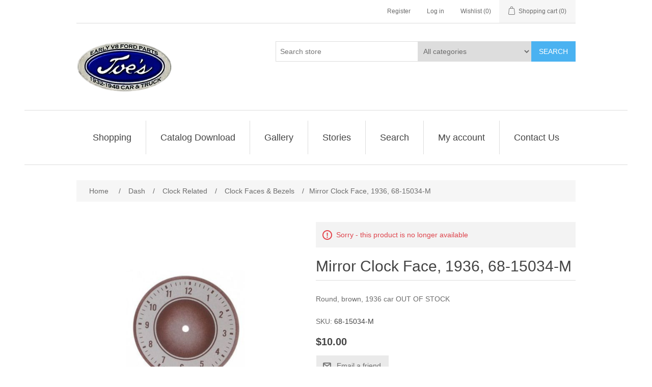

--- FILE ---
content_type: text/html; charset=utf-8
request_url: https://www.joesantiqueauto.com/mirror-clock-face-1936-68-15034-m
body_size: 19623
content:
<!DOCTYPE html><html lang="en" dir="ltr" class="html-product-details-page"><head><title>Mirror Clock Face, 1936, 68-15034-M. Joe&#x27;s Antique Auto Parts</title><meta charset="UTF-8"><meta name="description" content="Round, brown, 1936 car   OUT OF STOCK"><meta name="keywords" content=""><meta name="generator" content="nopCommerce"><meta name="viewport" content="width=device-width, initial-scale=1"><meta property="og:type" content="product"><meta property="og:title" content="Mirror Clock Face, 1936, 68-15034-M"><meta property="og:description" content="Round, brown, 1936 car   OUT OF STOCK"><meta property="og:image" content="/images/thumbs/0008675_mirror-clock-face-1936-68-15034-m_550.jpeg"><meta property="og:image:url" content="/images/thumbs/0008675_mirror-clock-face-1936-68-15034-m_550.jpeg"><meta property="og:url" content="https://www.joesantiqueauto.com/mirror-clock-face-1936-68-15034-m"><meta property="og:site_name" content="Joe’s Antique Auto Parts"><meta property="twitter:card" content="summary"><meta property="twitter:site" content="Joe’s Antique Auto Parts"><meta property="twitter:title" content="Mirror Clock Face, 1936, 68-15034-M"><meta property="twitter:description" content="Round, brown, 1936 car   OUT OF STOCK"><meta property="twitter:image" content="/images/thumbs/0008675_mirror-clock-face-1936-68-15034-m_550.jpeg"><meta property="twitter:url" content="https://www.joesantiqueauto.com/mirror-clock-face-1936-68-15034-m"><script type="application/ld+json">{"@context":"https://schema.org","@type":"Product","name":"Mirror Clock Face, 1936, 68-15034-M","sku":"68-15034-M","description":"Round, brown, 1936 car   OUT OF STOCK","image":"/images/thumbs/0008675_mirror-clock-face-1936-68-15034-m_550.jpeg","brand":[],"offers":{"@type":"Offer","url":"https://www.joesantiqueauto.com/mirror-clock-face-1936-68-15034-m","availability":"https://schema.org/InStock","price":"10.00","priceCurrency":"USD"},"review":[],"hasVariant":[]}</script><script type="application/ld+json">{"@context":"https://schema.org","@type":"BreadcrumbList","itemListElement":[{"@type":"ListItem","position":1,"item":{"@id":"https://www.joesantiqueauto.com/dash","name":"Dash"}},{"@type":"ListItem","position":2,"item":{"@id":"https://www.joesantiqueauto.com/clock-related","name":"Clock Related"}},{"@type":"ListItem","position":3,"item":{"@id":"https://www.joesantiqueauto.com/clock-faces-bezels","name":"Clock Faces & Bezels"}},{"@type":"ListItem","position":4,"item":{"@id":"https://www.joesantiqueauto.com/mirror-clock-face-1936-68-15034-m","name":"Mirror Clock Face, 1936, 68-15034-M"}}]}</script><link rel="stylesheet" href="/css/ui6y-pk2ee-opru-2vpxnq.styles.css?v=xAXx3AZ6mbx16_6zo7Yybns4cts"><link rel="canonical" href="https://www.joesantiqueauto.com/mirror-clock-face-1936-68-15034-m"><link rel="apple-touch-icon" sizes="180x180" href="/icons/icons_0/apple-touch-icon.png"><link rel="icon" type="image/png" sizes="32x32" href="/icons/icons_0/favicon-32x32.png"><link rel="icon" type="image/png" sizes="16x16" href="/icons/icons_0/favicon-16x16.png"><link rel="manifest" href="/icons/icons_0/site.webmanifest"><link rel="mask-icon" href="/icons/icons_0/safari-pinned-tab.svg" color="#5bbad5"><link rel="shortcut icon" href="/icons/icons_0/favicon.ico"><meta name="msapplication-TileColor" content="#da532c"><meta name="msapplication-config" content="/icons/icons_0/browserconfig.xml"><meta name="theme-color" content="#ffffff"><body><input name="__RequestVerificationToken" type="hidden" value="CfDJ8KnZ_yzmiClEr83oL51YYGZCdKPnb1Q397K93Ktc-QfshgyOzUplnvqQUHma40-kyctuvOOgLqv5n5u8tJHqlapL5AEgWCDUya-xeiEZwjUM2qcAFSEjidrz3WV-pBlzPTMTLTzeoY7SiK_ws6DoZVY"><div class="ajax-loading-block-window" style="display:none"></div><div id="dialog-notifications-success" role="status" aria-live="polite" aria-atomic="true" title="Notification" style="display:none"></div><div id="dialog-notifications-error" role="alert" aria-live="assertive" aria-atomic="true" title="Error" style="display:none"></div><div id="dialog-notifications-warning" role="alert" aria-live="assertive" aria-atomic="true" title="Warning" style="display:none"></div><div id="bar-notification" class="bar-notification-container" role="status" aria-live="polite" aria-atomic="true" data-close="Close"></div><div class="master-wrapper-page"><header class="header"><a class="skip" href="#main">Skip navigation</a><div class="header-upper"><div class="header-selectors-wrapper"></div><div class="header-links-wrapper"><div class="header-links"><ul><li><a href="/register?returnUrl=%2Fmirror-clock-face-1936-68-15034-m" class="ico-register">Register</a><li><a href="/login?returnUrl=%2Fmirror-clock-face-1936-68-15034-m" class="ico-login">Log in</a><li><a href="/wishlist" class="ico-wishlist"> <span class="wishlist-label">Wishlist</span> <span class="wishlist-qty">(0)</span> </a><li id="topcartlink"><a href="/cart" class="ico-cart"> <span class="cart-label">Shopping cart</span> <span class="cart-qty">(0)</span> </a></ul></div><div id="flyout-cart" class="flyout-cart"><div class="mini-shopping-cart"><div class="count">You have no items in your shopping cart.</div></div></div></div></div><div class="header-lower"><div class="header-logo"><a href="/"> <img alt="Joe’s Antique Auto Parts" src="/images/thumbs/0008055_logo[1].png"> </a></div><div role="search" class="search-box store-search-box"><form method="get" id="small-search-box-form" action="/search"><input type="text" class="search-box-text" id="small-searchterms" autocomplete="off" name="q" placeholder="Search store" aria-label="Search store"> <select name="cid" class="search-box-category" data-val="true" data-val-required="The SearchCategoryId field is required." id="SearchCategoryId"><option selected value="0">All categories<option value="176">Battery Related Parts<option value="629">Books &amp; Literature<option value="19">Brakes<option value="35">Brake &amp; Clutch Pedal Parts<option value="234">Bumpers &amp; Related Parts<option value="36">Chassis and Suspension<option value="389">Convertible Top Related Parts<option value="128">Cooling/Radiator Parts<option value="483">Cowl Vent<option value="44">Dash<option value="642">Decals, Tags &amp; Certificates<option value="415">Door Parts<option value="48">Engine<option value="47">Exhaust System<option value="230">Fender Related Parts<option value="486">Firewall<option value="578">Floor Related Parts<option value="22">Front Axle Parts<option value="147">Fuel System<option value="180">Generator<option value="493">Glove Box<option value="215">Grille-Radiator Shell Parts<option value="509">Heater Related Parts<option value="721">Headlights<option value="228">Hood<option value="347">Horns<option value="24">Hub Caps &amp; Trim Rings<option value="46">Ignition<option value="599">Insulation Material<option value="510">Interior Related Parts<option value="381">License Plate<option value="341">Lights &amp; Light Bulbs<option value="308">Mirrors<option value="622">Pickup Parts<option value="465">Radio<option value="39">Rear Axle Parts<option value="610">Restoration Items<option value="386">Roof Parts-Closed Cars<option value="274">Rumble Lid Parts<option value="267">Running Boards &amp; Parts<option value="608">Sheet Metal<option value="27">Spare Tire<option value="184">Starters &amp; Parts<option value="16">Steering<option value="723">Station Wagon Parts<option value="25">Tires Tubes<option value="49">Transmission<option value="317">Trim &amp; Moldings<option value="272">Trunk Parts<option value="14">Wheel--Brake Drum Parts<option value="526">Windows &amp; Glass Related<option value="397">Windshield Related Parts<option value="294">Windshield Wipers<option value="209">Wiring<option value="710">Accessories<option value="706">Upholstery 1935-1947 Pickup<option value="588">Shopping</select> <button type="submit" class="button-1 search-box-button">Search</button></form></div></div></header><div class="header-menu"><nav class="menu-container menu-dropdown"><div id="menu-1" class="menu__toggle" role="button">Categories</div><div role="menu" class="menu" aria-labelledby="menu-1"><div class="menu__item" role="menuitem"><a href="https://www.joesantiqueauto.com/catalog" role="button" class="menu__link" tabindex="0">Shopping</a></div><div class="menu__item" role="menuitem"><a href="/catalog-download" role="button" class="menu__link" tabindex="0">Catalog Download</a></div><div class="menu__item" role="menuitem"><a href="/gallery" role="button" class="menu__link" tabindex="0">Gallery</a></div><div class="menu__item" role="menuitem"><a href="/stories" role="button" class="menu__link" tabindex="0">Stories</a></div><div class="menu__item" role="menuitem"><a href="/search" role="button" class="menu__link" tabindex="0">Search</a></div><div class="menu__item" role="menuitem"><a href="/customer/info" role="button" class="menu__link" tabindex="0">My account</a></div><div class="menu__item" role="menuitem"><a href="/contactus-2" role="button" class="menu__link" tabindex="0">Contact Us</a></div></div></nav></div><main class="master-wrapper-content" id="main"><div class="master-column-wrapper"><div class="breadcrumb"><ul><li><span> <a href="/"> <span>Home</span> </a> </span> <span class="delimiter">/</span><li><a href="/dash"> <span>Dash</span> </a> <span class="delimiter">/</span><li><a href="/clock-related"> <span>Clock Related</span> </a> <span class="delimiter">/</span><li><a href="/clock-faces-bezels"> <span>Clock Faces &amp; Bezels</span> </a> <span class="delimiter">/</span><li><strong class="current-item">Mirror Clock Face, 1936, 68-15034-M</strong> <span id="/mirror-clock-face-1936-68-15034-m"></span></ul></div><section class="center-1"><div class="page product-details-page"><div class="page-body"><form method="post" id="product-details-form"><article data-productid="4407"><div class="product-essential"><div class="gallery"><div class="picture-gallery"><div class="picture"><a href="/images/thumbs/0008675_mirror-clock-face-1936-68-15034-m.jpeg" title="Picture of Mirror Clock Face, 1936, 68-15034-M" id="main-product-img-lightbox-anchor-4407"> <img alt="Picture of Mirror Clock Face, 1936, 68-15034-M" src="/images/thumbs/0008675_mirror-clock-face-1936-68-15034-m_550.jpeg" title="Picture of Mirror Clock Face, 1936, 68-15034-M" id="main-product-img-4407"> </a></div></div></div><div class="overview"><div class="discontinued-product"><h4>Sorry - this product is no longer available</h4></div><div class="product-name"><h1>Mirror Clock Face, 1936, 68-15034-M</h1></div><div class="short-description">Round, brown, 1936 car OUT OF STOCK</div><div class="additional-details"><div class="sku"><span class="label">SKU:</span> <span class="value" id="sku-4407">68-15034-M</span></div></div><div class="prices"><div class="product-price"><span id="price-value-4407" class="price-value-4407"> $10.00 </span></div></div><div class="overview-buttons"><div class="email-a-friend"><button type="button" class="button-2 email-a-friend-button" onclick="setLocation(&#34;/productemailafriend/4407&#34;)">Email a friend</button></div></div><div class="product-share-button"><div class="addthis_toolbox addthis_default_style"><a class="addthis_button_preferred_1"></a><a class="addthis_button_preferred_2"></a><a class="addthis_button_preferred_3"></a><a class="addthis_button_preferred_4"></a><a class="addthis_button_compact"></a><a class="addthis_counter addthis_bubble_style"></a></div><script src="https://s7.addthis.com/js/250/addthis_widget.js#pubid=nopsolutions"></script></div></div></div><section class="product-collateral"><div class="product-specs-box"><h2 class="title">Products specifications</h2><div class="table-wrapper"><table class="data-table"><thead><tr class="hidden-row"><th width="25%"><span>Attribute name</span><th><span>Attribute value</span><tbody><tr class="odd"><td class="spec-name">Per Car<td class="spec-value">1<tr class="even"><td class="spec-name">Year<td class="spec-value">1936 Car</table></div></div></section></article><input name="__RequestVerificationToken" type="hidden" value="CfDJ8KnZ_yzmiClEr83oL51YYGZCdKPnb1Q397K93Ktc-QfshgyOzUplnvqQUHma40-kyctuvOOgLqv5n5u8tJHqlapL5AEgWCDUya-xeiEZwjUM2qcAFSEjidrz3WV-pBlzPTMTLTzeoY7SiK_ws6DoZVY"></form></div></div></section></div></main><footer class="footer"><section class="footer-upper"><nav class="footer-navigation"><div class="footer-menu" role="none"><h2 id="footer-menu-2" class="footer-menu__title footer-menu__toggle" aria-haspopup="menu" aria-expanded="false">Information</h2><div class="footer-menu__list" role="menu" aria-labelledby="footer-menu-2"><div class="footer-menu__item" role="menuitem"><a href="/sitemap" class="footer-menu__link">Sitemap</a></div><div class="footer-menu__item" role="menuitem"><a href="/shipping-returns" class="footer-menu__link">Shipping &amp; Returns</a></div><div class="footer-menu__item" role="menuitem"><a href="/privacy-policy" class="footer-menu__link">Privacy policy</a></div><div class="footer-menu__item" role="menuitem"><a href="/about-us" class="footer-menu__link">About Us</a></div><div class="footer-menu__item" role="menuitem"><a href="/contactus" class="footer-menu__link">Contact us</a></div></div></div><div class="footer-menu" role="none"><h2 id="footer-menu-3" class="footer-menu__title footer-menu__toggle" aria-haspopup="menu" aria-expanded="false">Customer service</h2><div class="footer-menu__list" role="menu" aria-labelledby="footer-menu-3"><div class="footer-menu__item" role="menuitem"><a href="/recentlyviewedproducts" class="footer-menu__link">Recently viewed products</a></div></div></div><div class="footer-menu" role="none"><h2 id="footer-menu-4" class="footer-menu__title footer-menu__toggle" aria-haspopup="menu" aria-expanded="false">My account</h2><div class="footer-menu__list" role="menu" aria-labelledby="footer-menu-4"><div class="footer-menu__item" role="menuitem"><a href="/customer/info" class="footer-menu__link">My account</a></div><div class="footer-menu__item" role="menuitem"><a href="/order/history" class="footer-menu__link">Orders</a></div><div class="footer-menu__item" role="menuitem"><a href="/customer/addresses" class="footer-menu__link">Addresses</a></div><div class="footer-menu__item" role="menuitem"><a href="/cart" class="footer-menu__link">Shopping cart</a></div><div class="footer-menu__item" role="menuitem"><a href="/wishlist" class="footer-menu__link">Wishlist</a></div></div></div></nav><div class="footer-block follow-us"><div class="social"><h2 class="title">Follow us</h2><ul class="networks"><li class="rss"><a href="/news/rss/1">RSS</a></ul></div><div class="newsletter" role="form"><h2 class="title">Newsletter</h2><div class="newsletter-subscribe" id="newsletter-subscribe-block"><div class="newsletter-email"><input id="newsletter-email" class="newsletter-subscribe-text" placeholder="Enter your email here..." aria-label="Sign up for our newsletter" type="email" name="NewsLetterEmail"> <button type="button" id="newsletter-subscribe-button" class="button-1 newsletter-subscribe-button">Subscribe</button></div><div class="newsletter-validation"><span id="subscribe-loading-progress" style="display:none" class="please-wait">Wait...</span> <span class="field-validation-valid" data-valmsg-for="NewsLetterEmail" data-valmsg-replace="true"></span></div></div><div class="newsletter-result" id="newsletter-result-block"></div></div></div></section><section class="footer-lower"><div class="footer-info"><span class="footer-disclaimer">Copyright &copy; 2026 Joe’s Antique Auto Parts. All rights reserved.</span></div><div class="footer-powered-by">Powered by <a href="https://www.nopcommerce.com/" target="_blank" rel="nofollow">nopCommerce</a></div></section></footer></div><script src="/js/svf1umed8_rvslv_e-ziza.scripts.js?v=dqdzw7807Xj-iHrnd0PUF2Sy_9Q"></script><script src="/lib_npm/magnific-popup/jquery.magnific-popup.min.js?v=MGWN6nzR4bo1EU-FRBxCdg6ZKX0"></script><script>$(function(){$("#main-product-img-lightbox-anchor-4407").magnificPopup({type:"image"})})</script><script>$(function(){$(".header-upper").on({focus:function(){$("#flyout-cart").addClass("active")},focusout:function(){setTimeout(function(){$("#topcartlink, #flyout-cart").find(":focus").length||$("#flyout-cart").removeClass("active")},0)},mouseenter:function(){$("#flyout-cart").addClass("active")},mouseleave:function(){$("#flyout-cart").removeClass("active")}},"#topcartlink, #flyout-cart");AjaxCart.init(!1,".header-links .cart-qty",".header-links .wishlist-qty","#flyout-cart",{AjaxCartFailure:"Failed to add the product. Please refresh the page and try one more time."})})</script><script>$(function(){$("#SearchCategoryId").on("change",function(){$("#small-searchterms").focus()})})</script><script>$("#small-search-box-form").on("submit",function(n){if(n.preventDefault(),$("#small-searchterms").val()==""){alert("Please enter some search keyword");$("#small-searchterms").focus();return}var r=document.getElementById("small-search-box-form"),t=new FormData(r),i=t.get("cid");i&&i!="0"&&(t.append("advs",!0),t.append("isc",!0));window.location.href=`/search?${new URLSearchParams(t).toString()}`})</script><script>$(function(){var n=new Map,t,i;$("#small-searchterms").autocomplete({delay:500,minLength:3,source:function(t,i){var e=t.term&&t.term.trim().toLowerCase(),u=$("#SearchCategoryId"),o=u.length==0?0:u.val(),f={term:e,categoryId:o},r=JSON.stringify(f);if(n.has(r)){i(n.get(r));return}$.getJSON("/catalog/searchtermautocomplete",f,function(t){n.set(r,t);i(t)})},appendTo:".search-box",select:function(n,t){return $("#small-searchterms").val(t.item.label),setLocation(t.item.producturl),!1},open:function(){t&&(i=document.getElementById("small-searchterms").value,$(".ui-autocomplete").append('<li class="ui-menu-item" role="presentation"><a href="/search?q='+i+'">View all results...<\/a><\/li>'))}}).focus(function(){$(this).autocomplete("search",$(this).val())}).data("ui-autocomplete")._renderItem=function(n,i){var r=i.label;return t=i.showlinktoresultsearch,r=htmlEncode(r),imageWidth="20",$("<li><\/li>").data("item.autocomplete",i).append("<a><span>"+r+"<\/span><\/a>").appendTo(n)}})</script><script>mainMenu.init(".menu-container .menu__toggle, .menu-container .menu__item-toggle","menu-dropdown--active")</script><script>mainMenu.init(".footer-navigation .footer-menu__toggle","footer-menu--active")</script><script>async function getCaptchaToken(n,t,i){var r="";if(i)for(grecaptcha.ready(()=>{grecaptcha.execute(t,{action:n}).then(n=>{r=n})});r=="";)await new Promise(n=>setTimeout(n,100));else r=$('#newsletter-subscribe-block .captcha-box textarea[name="g-recaptcha-response"').val();return r}async function newsletter_subscribe(n){var r=$("#subscribe-loading-progress"),t,i;r.show();t="";!1&&(t=await getCaptchaToken("SubscribeNewsletter","6Lf_LfEUAAAAACBFvr1tF_R95dVJ1YVxCex8ZBWQ",!1));i={subscribe:n,email:$("#newsletter-email").val(),"g-recaptcha-response":t};addAntiForgeryToken(i);$.ajax({cache:!1,type:"POST",url:"/subscribenewsletter",data:i,success:function(n){$("#newsletter-result-block").html(n.Result);n.Success?($("#newsletter-subscribe-block").hide(),$("#newsletter-result-block").show()):$("#newsletter-result-block").fadeIn("slow").delay(2e3).fadeOut("slow")},error:function(){alert("Failed to subscribe.")},complete:function(){r.hide()}})}$(function(){$("#newsletter-subscribe-button").on("click",function(){newsletter_subscribe("true")});$("#newsletter-email").on("keydown",function(n){if(n.keyCode==13)return $("#newsletter-subscribe-button").trigger("click"),!1})})</script><script>$(function(){$(".block .title").on("click",function(){var n=window,t="inner",i;"innerWidth"in window||(t="client",n=document.documentElement||document.body);i={width:n[t+"Width"],height:n[t+"Height"]};i.width<1001&&$(this).siblings(".listbox").slideToggle("slow")})})</script>